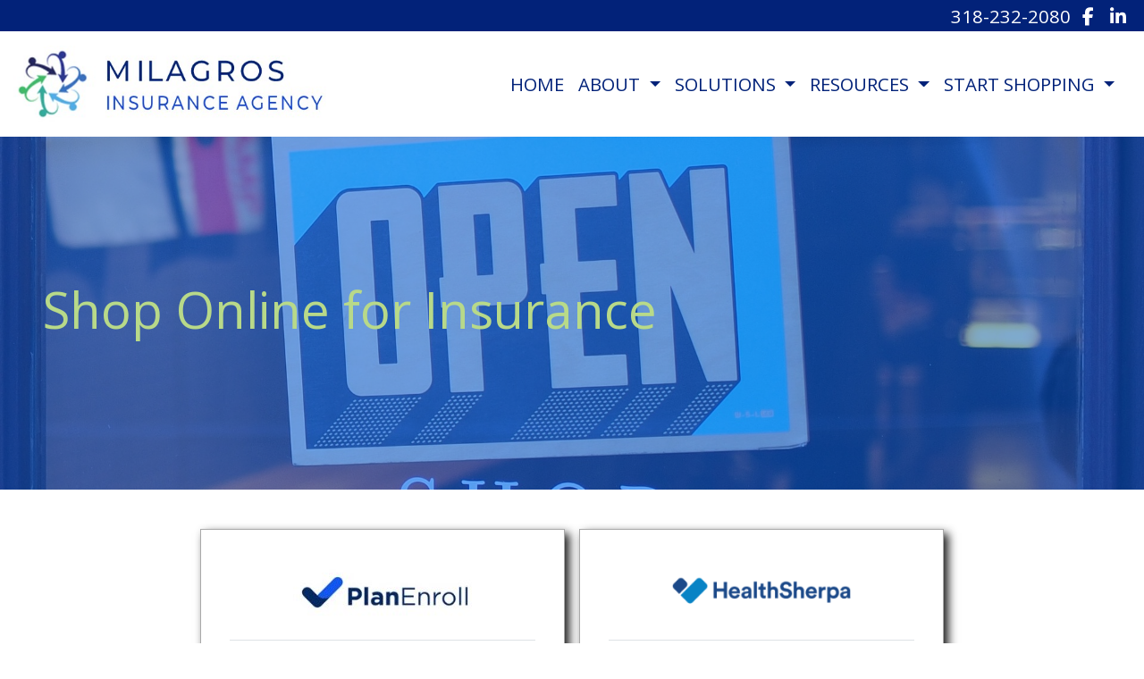

--- FILE ---
content_type: text/html; charset=utf-8
request_url: https://insuredbymia.com/shop-online
body_size: 6520
content:
<!DOCTYPE html>
<!-- Bootstrap v4 Layout -->
<html lang="en" class="h-100" ontouchmove>
<head>
    <meta charset="utf-8" />
    <meta name="viewport" content="width=device-width, initial-scale=1, shrink-to-fit=no">

    <title>Shop Online</title>

    
    <link rel="canonical" href="https://insuredbymia.com/shop-online/" />

    
    <!-- Begin Meta Data -->
        <meta name="description" content="Milagros Insurance Agency is an independent insurance agency specializing in Medicare, Health, &amp; Life Insurance Solutions. We work with the major insurance companies so we can offer our clients appropriate coverage for them. Our clients are located all across Louisana, Texas, and a few other states, giving us a great feel for the insurance landscape. We design plans with a focus on low costs, and proper benefit structure, which we combine with personalized insurance advice aimed at helping our clients make better-informed decisions." />
        <meta name="author" content="Milagros Insurance Agency | Adrienne Chitman | Medicare, Health, Life" />
        <meta name="keywords" content="Milagros Insurance Agency, Adrienne Chitman, Medicare, Health, Life, Insurance Help" />
    <!-- End Meta Data -->


        <!-- Begin favicons -->
        <link rel="apple-touch-icon" sizes="180x180" href="/Favicons/apple-touch-icon.png?id=24307" />
        <link rel="icon" type="image/png" sizes="16x16" href="/Favicons/favicon-16x16.png?id=24307" />
        <link rel="icon" type="image/png" sizes="32x32" href="/Favicons/favicon-32x32.png?id=24307" />
    <!-- End favicons -->


    


    



    <link href="/lib/bootstrap/css/bootstrap.min.css?v=-IZRbz1B6ee9mUx_ejmonK-ulIP5A5bLDd6v6NHqXnI" rel="stylesheet" />
    <link href="/lib/font-awesome/css/all.css?v=sRwBQky6bJuILLcffouVmPxrvQNRn1P3F-cLU_Z69yM" rel="stylesheet" />
    <link href="/lib/font-awesome/css/v4-shims.css?v=_H6kGNAz3TZX2i7HRMDOZlusXyQRY1zyLqUtlGJYDUM" rel="stylesheet" />
    <link href="/lib/animate.css/animate.min.css?v=X7rrn44l1-AUO65h1LGALBbOc5C5bOstSYsNlv9MhT8" rel="stylesheet" />
    <link href="/Styles/broker.css?v=fev5sZYt2i2P4t0zsELioYx8_cHBIvBYh0ZWCf1Qipk" rel="stylesheet" />

    <link href="/lib/slick-carousel/slick.min.css?v=UK1EiopXIL-KVhfbFa8xrmAWPeBjMVdvYMYkTAEv_HI" rel="stylesheet" />
<link href="/lib/slick-carousel/slick-theme.min.css?v=4hqlsNP9KM6-2eA8VUT0kk4RsMRTeS7QGHIM-MZ5sLY" rel="stylesheet" />
<link href="/lib/aos/aos.css?v=GqiEX9BuR1rv5zPU5Vs2qS_NSHl1BJyBcjQYJ6ycwD4" rel="stylesheet" />

<link href="/Styles/sliders.min.css?v=_DosJmveoYZMbaX5g5FH2Ld0xz6K209T8lCD8y8yVWQ" rel="stylesheet" />
<link href="/Styles/slidecard.min.css?v=VVUsWtml-pw8Vg5kxoERrQmm2Zs423czgKxgSmBIy3o" rel="stylesheet" />

<link href="/Styles/widget.agents.min.css?v=ZSCuH5vhcRNT4YnK__t3SyGrFfDIREFI3dM8Uw9x6pk" rel="stylesheet" />
<link href="/Styles/widget.animatedcard.min.css?v=OrXqMUlaG48gP-mw95gN-qWrlyfjw5ttcgJ1fqHUvN4" rel="stylesheet" />
<link href="/Styles/widget.banner.min.css?v=3Spj_jokHdrMsrD5Hc0--4VyZmPAWwaWeg5m9XiY2zE" rel="stylesheet" />
<link href="/Styles/widget.blog.min.css?v=qWNHT42DS1OwNsBDPbOZEFjaf9UTOb73v7U4Rezzxi0" rel="stylesheet" />
<link href="/Styles/widget.breadcrumb.min.css?v=yVsKb5gQl28_xvAGz8IyKjjQOwI7ra8irbOUSmGCd4Y" rel="stylesheet" />
<link href="/Styles/widget.carousel.min.css?v=NlxTAmkPzmifKihgJDs6948OTFB1NBlKtynMsdsa0LI" rel="stylesheet" />
<link href="/Styles/widget.chat.min.css?v=JI-kgnhGagUXChAfCqODbWGZo_7jdZg1TYIsjxwel48" rel="stylesheet" />
<link href="/Styles/widget.flipcard.min.css?v=BTRh7bpA1gH2RWKuEnPiGYf4dKD0w6ZOuM1UB7VzarI" rel="stylesheet" />
<link href="/Styles/widget.heroimage.min.css?v=VQJMsebcy5WFo9ho6ERbThLsMFdgbzRA7OfAkmYndjo" rel="stylesheet" />
<link href="/Styles/widget.parallax.min.css?v=l4tWxsXn03u5qjEadmcL9AW7c_zu6fLHtPMmJOJR0tA" rel="stylesheet" />
<link href="/Styles/widget.reviews.min.css?v=8-f1o8k5NsWuOztmPrvm5PVFt72dVq9VPyg0oJSVpH0" rel="stylesheet" />
<link href="/Styles/widget.services.min.css?v=VmXyr2WoVcSNX0W2D-3k5ryhwbFn40CTXLyp_orL65E" rel="stylesheet" />
<link href="/Styles/widget.testimonials.min.css?v=DKftFaevG0mCGehQv_N1k_pYRu35n88ElzdYSDJO-0M" rel="stylesheet" />
<link href="/Styles/widget.utilities.min.css?v=2DJ0r9W9uv5chSSRHNIvwvgiQBayuubnRVogOVdjnng" rel="stylesheet" />
    <link href="/Styles/layout.splash.css?v=A4VpsrL-dvcXdbs6VtoCX6_rLb-Y_Kj4MLVElHjvrr4" rel="stylesheet" />

<link href="/Styles/offcanvas.css?v=awCjfQ-Bu5_9xrtfjpnQzC0aQIaPJWgkwcEBWOLZ5YY" rel="stylesheet" />

    
    
<!-- Theme: Spacelab -->
<!--  -->
<link href="/Styles/Themes/spacelab.css?v=DYwdtvncNzW_Wl5ci_jrViZfxLE5lccggug_TXi0dlg" rel="stylesheet" />
    
<link href="/Styles/MenuTheme/gold.css?v=20190815061413" rel="stylesheet" />

    





    

    <script type="text/javascript">
        var appInsights=window.appInsights||function(config){
            function i(config){t[config]=function(){var i=arguments;t.queue.push(function(){t[config].apply(t,i)})}}var t={config:config},u=document,e=window,o="script",s="AuthenticatedUserContext",h="start",c="stop",l="Track",a=l+"Event",v=l+"Page",y=u.createElement(o),r,f;y.src=config.url||"https://az416426.vo.msecnd.net/scripts/a/ai.0.js";u.getElementsByTagName(o)[0].parentNode.appendChild(y);try{t.cookie=u.cookie}catch(p){}for(t.queue=[],t.version="1.0",r=["Event","Exception","Metric","PageView","Trace","Dependency"];r.length;)i("track"+r.pop());return i("set"+s),i("clear"+s),i(h+a),i(c+a),i(h+v),i(c+v),i("flush"),config.disableExceptionTracking||(r="onerror",i("_"+r),f=e[r],e[r]=function(config,i,u,e,o){var s=f&&f(config,i,u,e,o);return s!==!0&&t["_"+r](config,i,u,e,o),s}),t
        }({
            instrumentationKey: '4799d59c-d530-413c-b64d-7f758c4993a8'
        });

        window.appInsights=appInsights;
        appInsights.trackPageView();
        
    </script>

</head>
<body class="d-flex flex-column" style="min-height: 100%;">
    


    



<!-- Logo Left Page Layout -->
<div class="d-md-none fixed-top">
    
    <nav class="navbar navbar-expand-xl navbar-offcanvas">
        <button class="navbar-toggler p-0" type="button" data-toggle="offcanvas">
            <span class="sr-only">Toggle Navigation</span>
            <span class="navbar-toggler-icon">
                <i class="fas fa-fw fa-bars mt-1"></i>
            </span>
        </button>

        <div class="navbar-collapse offcanvas-collapse" id="navbarsExampleDefault">
            <ul class="navbar-nav mr-auto">
                        <li class="nav-item">
                            

<a class="nav-link" href="/home" target="_self"
      >
    HOME
</a>

                        </li>
                        <li class="nav-item dropdown">
                            <a class="nav-link dropdown-toggle"
                               id="navbar-dropdown-43813"
                               href="#"
                               role="button"
                               data-toggle="dropdown"
                               aria-haspopup="true"
                               aria-expanded="false">
                                ABOUT
                            </a>
                            <div class="dropdown-menu dropdown-menu-right" aria-labelledby="navbar-dropdown-43813">
                                    

<a class="dropdown-item"
   href="/about"
   target="_self"
   title="">
    About Us
</a>
                                    

<a class="dropdown-item"
   href="/carriers"
   target="_self"
   title="">
    Carriers We Represent
</a>
                            </div>
                        </li>
                        <li class="nav-item dropdown">
                            <a class="nav-link dropdown-toggle"
                               id="navbar-dropdown-43817"
                               href="#"
                               role="button"
                               data-toggle="dropdown"
                               aria-haspopup="true"
                               aria-expanded="false">
                                SOLUTIONS
                            </a>
                            <div class="dropdown-menu dropdown-menu-right" aria-labelledby="navbar-dropdown-43817">
                                    

<a class="dropdown-item"
   href="/medicare"
   target="_self"
   title="">
    Medicare Planning
</a>
                                    

<a class="dropdown-item"
   href="/life-insurance"
   target="_self"
   title="">
    Life Insurance
</a>
                                    

<a class="dropdown-item"
   href="/individual-health"
   target="_self"
   title="">
    Individual Health Insurance
</a>
                                    

<a class="dropdown-item"
   href="/employee-benefits"
   target="_self"
   title="">
    Employee Benefits
</a>
                                    

<a class="dropdown-item"
   href="/social-security"
   target="_self"
   title="">
    Social Security Planning
</a>
                            </div>
                        </li>
                        <li class="nav-item dropdown">
                            <a class="nav-link dropdown-toggle"
                               id="navbar-dropdown-43825"
                               href="#"
                               role="button"
                               data-toggle="dropdown"
                               aria-haspopup="true"
                               aria-expanded="false">
                                RESOURCES
                            </a>
                            <div class="dropdown-menu dropdown-menu-right" aria-labelledby="navbar-dropdown-43825">
                                    

<a class="dropdown-item"
   href="/rx-drug-lookup"
   target="_self"
   title="">
    Rx Drug Lookup Form
</a>
                                    

<a class="dropdown-item"
   href="/medicare-videos"
   target="_self"
   title="">
    Educational Medicare Videos
</a>
                                    

<a class="dropdown-item"
   href="/medicare-faq"
   target="_self"
   title="">
    Medicare FAQs
</a>
                                    

<a class="dropdown-item"
   href="/medicare-gov-links"
   target="_self"
   title="">
    Medicare.gov Resource Links
</a>
                            </div>
                        </li>
                        <li class="nav-item dropdown">
                            <a class="nav-link dropdown-toggle"
                               id="navbar-dropdown-43822"
                               href="#"
                               role="button"
                               data-toggle="dropdown"
                               aria-haspopup="true"
                               aria-expanded="false">
                                START SHOPPING
                            </a>
                            <div class="dropdown-menu dropdown-menu-right" aria-labelledby="navbar-dropdown-43822">
                                    

<a class="dropdown-item"
   href="/request-a-quote"
   target="_self"
   title="">
    Request a Consultation or Quote
</a>
                                    

<a class="dropdown-item"
   href="/shop-online"
   target="_self"
   title="">
    Shop Online for Insurance
</a>
                            </div>
                        </li>
            </ul>
        </div>
    </nav>

</div>
<header id="header-container">
    <div class="container-fluid">
        <div id="top-header-row" class="row align-items-center">
            <div id="header-content-left" class="col-md">
                
<article class="page-content" data-id="378951" data-panel-code="HeaderContentLeft">
    <div class="row" style="background-color: #022279; height: 35px;"></div>
</article>
            </div>
            <div id="header-content-right" class="col-md">
                
<article class="page-content" data-id="378952" data-panel-code="HeaderContentRight">
    <div class="row" style="background-color: #022279; height: 35px;">
<div class="col text-right">
<ul class="list-inline">
<li class="list-inline-item align-middle"><a href="tel:+1-318-232-2080"><span style="color: #ffffff;">318-232-2080</span></a></li>
<li class="list-inline-item align-middle"><a style="color: #ffffff;" title="Facebook" href="https://www.facebook.com/profile.php?id=61550704052805" target="_blank" rel="noopener noreferrer"><em class="fa fa-facebook">&nbsp;</em></a></li>
<li class="list-inline-item align-middle"><a style="color: #ffffff;" title="Linkedin" href="https://www.linkedin.com/company/98606388" target="_blank" rel="noopener noreferrer"><em class="fa fa-linkedin">&nbsp;</em></a></li>
</ul>
</div>
</div>
</article>
            </div>
        </div>

        <div id="logo-navigation-row" class="row align-items-center">
            <div id="logo-content" class="col-md-auto text-center">
                
<article class="page-content" data-id="378953" data-panel-code="LogoContent">
    <a href="../../../../../home" title="Milagros Insurance Agency"><img class="py-3" src="../../../../../Media/Images/ChitmanLogo.jpg" alt="ChitmanLogo.jpg" data-id="24308" width="350" height="86" caption="false" /></a>
</article>
            </div>
            <div id="navigation-content" class="col p-0">
                <div id="header-navigation" class="main-navigation">
                    <div class="d-flex justify-content-between">
                        <div id="navigation__contentLeft" class="align-self-center flex-shrink-1 ml-2">
                            
<article class="page-content" data-id="378954" data-panel-code="NavigationLeft">
    
</article>
                        </div>
                        <div class="flex-grow-1 d-none d-sm-block">
                            
    <nav class="navbar navbar-expand-md py-0">
        <button class="navbar-toggler my-2"
                type="button"
                data-target="#broker-navigation"
                data-toggle="collapse"
                aria-controls="broker-navigation"
                aria-expanded="false"
                aria-label="Toggle Navigation">
            <span class="navbar-toggler-icon"><i class="fas fa-fw fa-bars mt-1"></i></span>
        </button>

        <div id="broker-navigation" class="collapse navbar-collapse">
                <ul class="navbar-nav ml-auto">
                            <li class="nav-item">
                                

<a class="nav-link" href="/home" target="_self"
      >
    HOME
</a>

                            </li>
                            <li class="nav-item dropdown">
                                <a class="nav-link dropdown-toggle" href="#"
                                   id="navbar-dropdown-43813"
                                   role="button"
                                   data-toggle="dropdown"
                                   aria-haspopup="true"
                                   aria-expanded="false">
                                    ABOUT
                                </a>
                                <div class="dropdown-menu dropdown-menu-right" aria-labelledby="navbar-dropdown-43813">
                                        

<a class="dropdown-item"
   href="/about"
   target="_self"
   title="">
    About Us
</a>
                                        

<a class="dropdown-item"
   href="/carriers"
   target="_self"
   title="">
    Carriers We Represent
</a>
                                </div>
                            </li>
                            <li class="nav-item dropdown">
                                <a class="nav-link dropdown-toggle" href="#"
                                   id="navbar-dropdown-43817"
                                   role="button"
                                   data-toggle="dropdown"
                                   aria-haspopup="true"
                                   aria-expanded="false">
                                    SOLUTIONS
                                </a>
                                <div class="dropdown-menu dropdown-menu-right" aria-labelledby="navbar-dropdown-43817">
                                        

<a class="dropdown-item"
   href="/medicare"
   target="_self"
   title="">
    Medicare Planning
</a>
                                        

<a class="dropdown-item"
   href="/life-insurance"
   target="_self"
   title="">
    Life Insurance
</a>
                                        

<a class="dropdown-item"
   href="/individual-health"
   target="_self"
   title="">
    Individual Health Insurance
</a>
                                        

<a class="dropdown-item"
   href="/employee-benefits"
   target="_self"
   title="">
    Employee Benefits
</a>
                                        

<a class="dropdown-item"
   href="/social-security"
   target="_self"
   title="">
    Social Security Planning
</a>
                                </div>
                            </li>
                            <li class="nav-item dropdown">
                                <a class="nav-link dropdown-toggle" href="#"
                                   id="navbar-dropdown-43825"
                                   role="button"
                                   data-toggle="dropdown"
                                   aria-haspopup="true"
                                   aria-expanded="false">
                                    RESOURCES
                                </a>
                                <div class="dropdown-menu dropdown-menu-right" aria-labelledby="navbar-dropdown-43825">
                                        

<a class="dropdown-item"
   href="/rx-drug-lookup"
   target="_self"
   title="">
    Rx Drug Lookup Form
</a>
                                        

<a class="dropdown-item"
   href="/medicare-videos"
   target="_self"
   title="">
    Educational Medicare Videos
</a>
                                        

<a class="dropdown-item"
   href="/medicare-faq"
   target="_self"
   title="">
    Medicare FAQs
</a>
                                        

<a class="dropdown-item"
   href="/medicare-gov-links"
   target="_self"
   title="">
    Medicare.gov Resource Links
</a>
                                </div>
                            </li>
                            <li class="nav-item dropdown">
                                <a class="nav-link dropdown-toggle" href="#"
                                   id="navbar-dropdown-43822"
                                   role="button"
                                   data-toggle="dropdown"
                                   aria-haspopup="true"
                                   aria-expanded="false">
                                    START SHOPPING
                                </a>
                                <div class="dropdown-menu dropdown-menu-right" aria-labelledby="navbar-dropdown-43822">
                                        

<a class="dropdown-item"
   href="/request-a-quote"
   target="_self"
   title="">
    Request a Consultation or Quote
</a>
                                        

<a class="dropdown-item"
   href="/shop-online"
   target="_self"
   title="">
    Shop Online for Insurance
</a>
                                </div>
                            </li>
                </ul>
        </div>
    </nav>

                        </div>
                        <div id="navigation__contentRight" class="align-self-center flex-shrink-1 mr-2">
                            
<article class="page-content" data-id="378955" data-panel-code="NavigationRight">
    
</article>
                        </div>
                    </div>
                </div>
            </div>
        </div>
    </div>
</header>

<main id="body-container" class="flex-shrink-0">
    <div class="container-fluid">
        <div class="row">
            <div class="col">
                
<article class="page-content" data-id="378824" data-panel-code="BodyContent1">
    <div class="hero-image overlay overlay-blue overlay-50" style="color: #b9da89; background-image: url('../../../Media/Images/shop-2607121_1920.jpg');">
<div class="hero-image-content animate__animated animate__fadeInRight">
<h2 class="display-4">Shop Online for Insurance</h2>
<div></div>
</div>
</div>
</article>
            </div>
        </div>


        <div class="row">
            <div class="col">
                
<article class="page-content" data-id="378841" data-panel-code="BodyContent2">
    <div id="animated-card-group-76eb303d-9eae-4cce-9eb5-db107de9455f" class="animated-card-group-widget" style="color: #000000; background-color: #ffffff;">
<div class="section-title text-center">
<h3 class="animated-card-group-widget-title"></h3>
</div>
<div class="row justify-content-center py-3">
<div class="col-sm-12 col-md-4 p-2 text-center">
<div class="card-box animateCard-Pulse">
<div class="mb-1 border-bottom">
<p><img style="display: block; margin-left: auto; margin-right: auto;" src="../../../../../Media/Images/planenroll.jpg" /></p>
</div>
<h5 style="text-align: center;">Medicare</h5>
<p><a class="btn btn-primary btn-block" role="button" href="https://www.planenroll.com/?purl=GFoaC9Fn" target="_blank" rel="noopener noreferrer">Get a Quote</a></p>
</div>
</div>
<div class="col-sm-12 col-md-4 p-2 text-center">
<div class="card-box animateCard-Pulse">
<div class="mb-1 border-bottom">
<p><img style="display: block; margin-left: auto; margin-right: auto;" src="../../../../../Media/Images/healthsherpa.png" /></p>
</div>
<h5 style="text-align: center;">Individual Health Insurance</h5>
<p><a class="btn btn-primary btn-block" role="button" href="https://www.healthsherpa.com/?_agent_id=adriennechitman" target="_blank" rel="noopener noreferrer">Get a Quote</a></p>
</div>
</div>
</div>
</div>
</article>
            </div>
        </div>

        <div class="row">
            <div class="col">
                
<article class="page-content" data-id="378958" data-panel-code="BodyFooterContent">
    <div class="row py-2; hero-image overlay overlay-black overlay-50" style="color: #ffffff; background-image: url('../../../../../Media/Images/Contact-593327_1920.jpg');">
<div class="col-md-12">
<h3 style="text-align: center;"><strong>Milagros Insurance Agency</strong></h3>
<p style="text-align: center;"><em class="fa fa-phone">&nbsp;</em>318-232-2080</p>
<p style="text-align: center;"><em class="fa fa-phone">&nbsp;</em>Toll Free: 1 (833) 275-3463</p>
<p style="text-align: center;"><em class="fa fa-envelope">&nbsp;</em> <span style="color: #ffffff;"><a href="/cdn-cgi/l/email-protection#49282d3b202c27272c0920273a3c3b2c2d2b30242028672a2624" style="color: #ffffff;"><span class="__cf_email__" data-cfemail="59383d2b303c37373c1930372a2c2b3c3d3b20343038773a3634">[email&#160;protected]</span></a></span></p>
</div>
</div>
</article>
            </div>
        </div>
    </div>
</main>

<footer id="footer-container" class="footer mt-auto py-3">
    <div class="container-fluid">
        <div class="row justify-content-center">
            <div class="col text-center">
                
<article class="page-content" data-id="378959" data-panel-code="FooterContent">
    <div class="row p-4">
<div class="col">
<p style="text-align: center;"><a href="../../../../../request-a-quote" class="btn btn-lg btn-primary"> Request a No-Cost Consultation </a></p>
<p style="text-align: center;"><span style="color: #022279; font-size: 13pt;"><strong>All Rights Reserved - Milagros Insurance Agency </strong></span></p>
<p><span style="color: #022279; font-size: 12pt;">We do not offer every plan available in your area. Currently, we represent 7 organizations which offer 19,371 products in your area. Please contact Medicare.gov, 1-800-MEDICARE, or your local State Health Insurance Program to get information on all of your options. This is a proprietary website and is not associated, endorsed or authorized by the Social Security Administration, the Department of Health and Human Services or the Center for Medicare and Medicaid Services. This site contains decision-support content and information about Medicare, services related to Medicare and services for people with Medicare. If you would like to find more information about the Medicare program please visit the Official U.S. Government Site for People with Medicare located at http://www.medicare.gov.</span></p>
</div>
</div>
</article>
            </div>
        </div>
        <div class="row justify-content-center">
            <div class="col text-center">
                
<article class="page-content" data-id="378960" data-panel-code="PostFooterContent">
    
</article>
            </div>
        </div>
    </div>
</footer>






    <script data-cfasync="false" src="/cdn-cgi/scripts/5c5dd728/cloudflare-static/email-decode.min.js"></script><script src="/lib/jquery/jquery.min.js?v=_JqT3SQfawRcv_BIHPThkBvs0OEvtFFmqPF_lYI_Cxo"></script>
    <script src="/lib/bootstrap/js/bootstrap.bundle.min.js?v=GRJrh0oydT1CwS36bBeJK_2TggpaUQC6GzTaTQdZm0k"></script>
    <script src="/Scripts/ces.ajax-form.js?v=d3K4D7JDxxcEpuKShznWfeZVPTdDvaNvTQ--exLmtyE"></script>
    <script src="/Scripts/broker.js?v=JHlf-Dyh9hvb8r7rDvBikskOekcIwe_ewka5_6oSr6Y"></script>

    


    <script>
        $(function () {
            'use strict'

            $('[data-toggle="offcanvas"]').on('click', function () {
                $('.offcanvas-collapse').toggleClass('open');
            });
        });
    </script>


    <script src="/Scripts/widget.blog.js?v=r-_ia_szO6SHYhkTAJOlKetLllrquLam9SMDHkqA0Go"></script>
<script src="/Scripts/widget.chatbot.js?v=hpMwuX4wuDbYHjH-p3EikYP_mhLOsJPd9MevSzk7z44"></script>
<script src="/Scripts/widget.reviews.js?v=i6UzBU0FtsUspYgNWLaPO8MIRXMxZGKbelH9LVP5iGI"></script>
<script src="/Scripts/widget.testimonials.js?v=t84WhOPFgbR3cnx5d7-ktI5bG843PF-bC_ZwlsOzRh4"></script>
<script src="/Scripts/widget.typewriter.js?v=BQxU3Gc2NjZy2DeuuvkLiMva0jVZjhVE98FXRx1t0LA"></script>
<script src="/Scripts/widget.utilities.js?v=hPdD75WwejLlRLQ13LJ3a7DzpgMB_JDD2ZznihKeGx8"></script>
<script src="/lib/slick-carousel/slick.min.js?v=DHF4zGyjT7GOMPBwpeehwoey18z8uiz98G4PRu2lV0A"></script>
<script src="/lib/aos/aos.js?v=pQBbLkFHcP1cy0C8IhoSdxlm0CtcH5yJ2ki9jjgR03c"></script>

    <script>
        (function () {
            $('img').addClass('img-fluid');

            AOS.init();
        })();
    </script>

    <!-- Environment: AzureProduction -->
<script defer src="https://static.cloudflareinsights.com/beacon.min.js/vcd15cbe7772f49c399c6a5babf22c1241717689176015" integrity="sha512-ZpsOmlRQV6y907TI0dKBHq9Md29nnaEIPlkf84rnaERnq6zvWvPUqr2ft8M1aS28oN72PdrCzSjY4U6VaAw1EQ==" data-cf-beacon='{"version":"2024.11.0","token":"96ef30a8edae4ae7b01136569dc721d6","r":1,"server_timing":{"name":{"cfCacheStatus":true,"cfEdge":true,"cfExtPri":true,"cfL4":true,"cfOrigin":true,"cfSpeedBrain":true},"location_startswith":null}}' crossorigin="anonymous"></script>
</body>
</html>

--- FILE ---
content_type: text/css
request_url: https://insuredbymia.com/Styles/broker.css?v=fev5sZYt2i2P4t0zsELioYx8_cHBIvBYh0ZWCf1Qipk
body_size: 499
content:
﻿#header-navigation nav.navbar {
    border-radius: 0;
    margin-bottom: 0;
}

.page-header-wrapper {
    border-bottom: 1px solid #CCC;
}

#authenticated-navbar ~ #header-container,
#authenticated-navbar ~ #header-navigation {
    top: 34px;
}

.page-name {
    display: block;
    font-size: 24px;
    font-weight: bold;
    margin: 15px 0;
}

.page-region {
    padding: 15px 0;
}

.page-separator {
    border-bottom: 1px solid #CCC;
    padding-bottom: 15px;
}

.admin-page-content {
    padding-top: 25px;
}


#notification-container {
    position: sticky;
    z-index: 1100;
    top: 0;
}

#notification-wrapper {
    position: absolute;
    top: 0;
    right: 0;
    margin: 5px;
    width: 100% !important;
}

#notification-container > #notification-wrapper > .alert {
    margin-right: 1rem;
    width: 30% !important;
}

#brokerForm__Form .hp-callout,
#directoryListing_ContactMeForm .hp-callout {
    display: none;
}

#authenticated-navbar ~ #broker-sidebar {
    top: 34px;
    height: calc(100vh - 34px);
}

#broker-sidebar {
    border-width: 0;
}

@media (min-width: 992px) {
    #broker-sidebar {
        display: flex;
        flex-direction: column;
        height: 100vh;
        align-items: flex-start;
        padding: .5rem 1rem;
        width: 17rem;
    }

        #broker-sidebar .navbar-collapse .navbar-nav {
            flex-direction: column;
            text-align: center;
        }

    #broker-main {
        margin-left: 17rem;
    }
}

.shadow-0 {
    box-shadow: none !important;
}

.shadow-1 {
    box-shadow: 0 0px 2px 0 rgba(0, 0, 0, 0.3), 0 1px 1px 0 rgba(0, 0, 0, 0.25) !important;
}

.shadow-2 {
    box-shadow: 0 0px 3px 0 rgba(0, 0, 0, 0.3), 0 2px 2px 0 rgba(0, 0, 0, 0.25) !important;
}

.shadow-3 {
    box-shadow: 0 2px 6px -1px rgba(0, 0, 0, 0.3), 0 6px 18px -1px rgba(0, 0, 0, 0.25) !important;
}

.shadow-4 {
    box-shadow: 0 2px 15px -3px rgba(0, 0, 0, 0.3), 0 10px 20px -2px rgba(0, 0, 0, 0.25) !important;
}

.shadow-5 {
    box-shadow: 0 2px 25px -5px rgba(0, 0, 0, 0.3), 0 25px 21px -5px rgba(0, 0, 0, 0.25) !important;
}

.text-shadow {
    text-shadow: 2px 2px 2px rgba(0, 0, 0, 0.5);
}

/* Broker Form Styles */
.broker-form .card {
    border-color: var(--broker-form-border-color);
    border-width: var(--broker-form-border-width);
}

.broker-form .card-header {
    background-color: var(--broker-form-header-background-color);
    border-bottom-color: var(--broker-form-border-color);
    border-bottom-width: var(--broker-form-border-width);
    color: var(--broker-form-header-text-color);
}

.broker-form .card-body {
    background-color: var(--broker-form-background-color);
    color: var(--broker-form-text-color);
}

/* Broker Directory Styles */
.directory-hero {
    background-color: rgb(33, 37, 41);
    color: rgb(222, 226, 230);
    margin-bottom: 3rem;
    padding: 3rem 0;
}

.directory-widget {
    padding: 1.5rem;
    border: 1px solid rgba(0,0,0,.125);
    border-radius: .25rem;
    margin-bottom: 3rem;
    box-shadow: 0 2px 6px -1px rgba(0, 0, 0, 0.3), 0 6px 18px -1px rgba(0, 0, 0, 0.25) !important;
}

.directory-footer {
    background-color: rgb(33, 37, 41);
    color: rgb(222, 226, 230);
    padding: 3rem 0;
}


--- FILE ---
content_type: text/css
request_url: https://insuredbymia.com/Styles/widget.utilities.min.css?v=2DJ0r9W9uv5chSSRHNIvwvgiQBayuubnRVogOVdjnng
body_size: 1347
content:
:root{--overlay-width:50%}.bg-img-cover{background-position:center;background-repeat:no-repeat;background-size:cover}.overlay-wrapper{display:flex;position:absolute;top:0;right:0;bottom:0;left:0;justify-content:center}.overlay-cover::before{background-color:rgba(var(--overlay-background-color-rgb)/var(--overlay-opacity));content:'';display:block;position:absolute;top:0;right:0;bottom:0;left:0;z-index:10;pointer-events:none}.overlay{background-color:rgba(0,0,0,var(--overlay-opacity));max-width:var(--overlay-width);padding:3rem 1.5rem;position:absolute;z-index:20}@media(max-width:768px){.overlay{max-width:100%}}.overlay-0{--overlay-opacity:0}.overlay-10{--overlay-opacity:.1}.overlay-20{--overlay-opacity:.2}.overlay-30{--overlay-opacity:.3}.overlay-40{--overlay-opacity:.4}.overlay-50{--overlay-opacity:.5}.overlay-60{--overlay-opacity:.6}.overlay-70{--overlay-opacity:.7}.overlay-80{--overlay-opacity:.8}.overlay-90{--overlay-opacity:.9}.overlay-100{--overlay-opacity:1}.overlay-black{--overlay-background-color:#000;--overlay-background-color-rgb:0 0 0;background-color:rgba(var(--overlay-background-color-rgb)/var(--overlay-opacity))}.overlay-blue{--overlay-background-color:#0061f2;--overlay-background-color-rgb:0 97 242;background-color:rgba(var(--overlay-background-color-rgb)/var(--overlay-opacity))}.overlay-cyan{--overlay-background-color:#00cfd5;--overlay-background-color-rgb:0 207 213;background-color:rgba(var(--overlay-background-color-rgb)/var(--overlay-opacity))}.overlay-green{--overlay-background-color:#00ac69;--overlay-background-color-rgb:0 67 41;background-color:rgba(var(--overlay-background-color-rgb)/var(--overlay-opacity))}.overlay-indigo{--overlay-background-color:#5800e8;--overlay-background-color-rgb:88 0 232;background-color:rgba(var(--overlay-background-color-rgb)/var(--overlay-opacity))}.overlay-none{--overlay-background-color:transparent;--overlay-background-color-rgb:0 0 0;background-color:rgba(var(--overlay-background-color-rgb)/0)}.overlay-orange{--overlay-background-color:#f76400;--overlay-background-color-rgb:247 100 0;background-color:rgba(var(--overlay-background-color-rgb)/var(--overlay-opacity))}.overlay-pink{--overlay-background-color:#e30059;--overlay-background-color-rgb:227 0 89;background-color:rgba(var(--overlay-background-color-rgb)/var(--overlay-opacity))}.overlay-purple{--overlay-background-color:#6900c7;--overlay-background-color-rgb:105 0 199;background-color:rgba(var(--overlay-background-color-rgb)/var(--overlay-opacity))}.overlay-red{--overlay-background-color:#e81500;--overlay-background-color-rgb:232 21 0;background-color:rgba(var(--overlay-background-color-rgb)/var(--overlay-opacity))}.overlay-teal{--overlay-background-color:#00ba94;--overlay-background-color-rgb:0 186 148;background-color:rgba(var(--overlay-background-color-rgb)/var(--overlay-opacity))}.overlay-white{--overlay-background-color:#fff;--overlay-background-color-rgb:255 255 255;background-color:rgba(var(--overlay-background-color-rgb)/var(--overlay-opacity))}.overlay-yellow{--overlay-background-color:#f4a100;--overlay-background-color-rgb:244 161 0;background-color:rgba(var(--overlay-background-color-rgb)/var(--overlay-opacity))}.overlay-wrapper .overlay.overlay-top-left{top:0;left:0}.overlay-wrapper .overlay.overlay-top-center{top:0;left:50%;transform:translateX(-50%)}.overlay-wrapper .overlay.overlay-top-right{top:0;right:0}.overlay-wrapper .overlay.overlay-middle-left{top:50%;left:0;transform:translateY(-50%)}.overlay-wrapper .overlay.overlay-middle-center{top:50%;left:50%;transform:translate(-50%,-50%)}.overlay-wrapper .overlay.overlay-middle-right{top:50%;right:0;transform:translateY(-50%)}.overlay-wrapper .overlay.overlay-bottom-left{bottom:0;left:0}.overlay-wrapper .overlay.overlay-bottom-center{bottom:0;left:50%;transform:translateX(-50%)}.overlay-wrapper .overlay.overlay-bottom-right{bottom:0;right:0}.border-rounded-0{border-radius:0 !important}.border-rounded-1{border-radius:.25rem !important}.border-rounded-2{border-radius:.375rem !important}.border-rounded-3{border-radius:.5rem !important}.border-rounded-4{border-radius:1rem !important}.border-rounded-5{border-radius:2rem !important}output{position:absolute;background-image:linear-gradient(#444,#999);width:40px;height:30px;text-align:center;color:#fff;border-radius:10px;display:inline-block;font:bold 15px/30px Georgia;bottom:175%;left:0}output:after{content:"";position:absolute;width:0;height:0;border-top:10px solid #999;border-left:5px solid transparent;border-right:5px solid transparent;top:100%;left:50%;margin-left:-5px;margin-top:-1px}.widget-delete-button{cursor:pointer}:root{--placeholder-bg:#e9ecef;--placeholder-bg-dark:#d6d8db;--placeholder-foreground:linear-gradient(90deg,rgba(255,255,255,0) 0%,rgba(255,255,255,.6) 50%,rgba(255,255,255,0) 100%);--placeholder-radius:6px;--placeholder-animation-duration:1.6s;--placeholder-wave-accent:rgba(255,255,255,.35);--placeholder-glow-accent:rgba(255,255,255,.18)}.placeholder{display:inline-block;background:var(--placeholder-bg);border-radius:var(--placeholder-radius);color:transparent;pointer-events:none;user-select:none;vertical-align:middle;position:relative;overflow:hidden}.placeholder.w-100{width:100%}.placeholder.w-75{width:75%}.placeholder.w-50{width:50%}.placeholder.w-25{width:25%}.placeholder.h-1{height:.75rem}.placeholder.h-2{height:1rem}.placeholder.h-3{height:1.25rem}.placeholder.h-4{height:1.5rem}.placeholder.h-8{height:3rem}.placeholder.rounded{border-radius:12px}.placeholder.pill{border-radius:9999px;height:1.5rem;display:inline-block;padding:0 .75rem}.placeholder-circle{width:48px;height:48px;border-radius:50%;display:inline-block}.placeholder-lines{display:block;width:100%}.placeholder-lines>.placeholder{display:block;margin-bottom:.5rem}.placeholder-lines>.placeholder:last-child{margin-bottom:0}@keyframes placeholder-wave{0%{transform:translateX(-100%)}100%{transform:translateX(100%)}}@keyframes placeholder-glow{0%{opacity:1;transform:scale(1)}50%{opacity:.6;transform:scale(1.02)}100%{opacity:1;transform:scale(1)}}.placeholder-wave::after{content:"";position:absolute;inset:0;background:linear-gradient(90deg,rgba(255,255,255,0) 0%,var(--placeholder-wave-accent) 40%,var(--placeholder-wave-accent) 60%,rgba(255,255,255,0) 100%);transform:translateX(-100%);will-change:transform;animation:placeholder-wave var(--placeholder-animation-duration) linear infinite}.placeholder-glow{animation:placeholder-glow var(--placeholder-animation-duration) ease-in-out infinite}.placeholder-glow::after{content:"";position:absolute;inset:0;background:linear-gradient(180deg,transparent 0%,var(--placeholder-glow-accent) 50%,transparent 100%);mix-blend-mode:screen;pointer-events:none}.placeholder-dark{background:var(--placeholder-bg-dark)}@media(max-width:640px){.card{flex-direction:column}.card .left{width:100%;min-width:0}}.sr-only{position:absolute !important;height:1px;width:1px;overflow:hidden;clip:rect(1px,1px,1px,1px);white-space:nowrap}.widget-videoplayer{display:block;overflow:hidden;padding:0;position:relative;width:100%}.widget-videoplayer::before{display:block;padding-top:var(--widget-aspect-ratio);content:""}.widget-videoplayer-1x1{--widget-aspect-ratio:100%}.widget-videoplayer-4x3{--widget-aspect-ratio:75%}.widget-videoplayer-16x9{--widget-aspect-ratio:56.25%}.widget-videoplayer-21x9{--widget-aspect-ratio:42.85%}.widget-videoplayer-9x16{--widget-aspect-ratio:calc(16/9*100%)}.widget-videoplayer>*{position:absolute;top:0;left:0;width:100%;height:100%}

--- FILE ---
content_type: text/css
request_url: https://insuredbymia.com/Styles/Themes/spacelab.css?v=DYwdtvncNzW_Wl5ci_jrViZfxLE5lccggug_TXi0dlg
body_size: 523
content:
@import url("https://fonts.googleapis.com/css?family=Open+Sans:400italic,700italic,400,700");
body {
  font-family: "Open Sans", "Helvetica Neue", Helvetica, Arial, sans-serif;
  font-size: 1.275rem; /*20px;*/
  color: #666666;
  background-color: #ffffff;
}
.dropdown-menu > li > a:hover,
.dropdown-menu > li > a:focus {
  text-decoration: none;
  color: #ffffff;
  background-color: #446e9b;
}
.dropdown-menu > .active > a,
.dropdown-menu > .active > a:hover,
.dropdown-menu > .active > a:focus {
  color: #ffffff;
  text-decoration: none;
  outline: 0;
  background-color: #446e9b;
}
.nav-pills > li.active > a,
.nav-pills > li.active > a:hover,
.nav-pills > li.active > a:focus {
  color: #ffffff;
  background-color: #446e9b;
}
.navbar-default {
  background-color: #eeeeee;
  border-color: #dddddd;
}
.navbar-default .navbar-text {
  color: #777777;
}
.navbar-default .navbar-nav > li > a {
  color: #777777;
  font-size: 20px;
}
.navbar-default .navbar-nav > li > a:hover,
.navbar-default .navbar-nav > li > a:focus {
  color: #3399f3;
  background-color: transparent;
}
.navbar-default .navbar-nav > .active > a,
.navbar-default .navbar-nav > .active > a:hover,
.navbar-default .navbar-nav > .active > a:focus {
  color: #3399f3;
  background-color: transparent;
}
.navbar-default .navbar-collapse,
.navbar-default .navbar-form {
  border-color: #dddddd;
}
.navbar-default .navbar-nav > .open > a,
.navbar-default .navbar-nav > .open > a:hover,
.navbar-default .navbar-nav > .open > a:focus {
  background-color: transparent;
  color: #3399f3;
}
@media (max-width: 767px) {
  .navbar-default .navbar-nav .open .dropdown-menu > li > a {
    color: #777777;
  }
  .navbar-default .navbar-nav .open .dropdown-menu > li > a:hover,
  .navbar-default .navbar-nav .open .dropdown-menu > li > a:focus {
    color: #3399f3;
    background-color: transparent;
  }
}
.list-group-item.active,
.list-group-item.active:hover,
.list-group-item.active:focus {
  z-index: 2;
  color: #ffffff;
  background-color: #446e9b;
  border-color: #446e9b;
}
.list-group-item.active .list-group-item-text,
.list-group-item.active:hover .list-group-item-text,
.list-group-item.active:focus .list-group-item-text {
  color: #c5d5e6;
}

/* Bootstrap v4 Styles */
#header-container { background-color: #FFF; }
#body-container { background-color: #FFF; }
#footer-container { background-color: #EEE; }

.main-navigation {
    background-color: #EEE;
    border-color: #DDD;
    border-style: solid;
    border-width: 1px;
}

    .main-navigation .navbar-toggler {
        border-color: #DDD;
        color: #777;
    }

/*.navbar .navbar-toggler-icon {
    background-image: url("data:image/svg+xml,%3csvg viewBox='0 0 30 30' xmlns='http://www.w3.org/2000/svg'%3e%3cpath stroke='rgba(0, 0, 0, 0.5)' stroke-width='2' stroke-linecap='round' stroke-miterlimit='10' d='M4 7h22M4 15h22M4 23h22'/%3e%3c/svg%3e");
}*/

.navbar-nav .nav-link {
    color: #777;
}

.navbar-nav .active > .nav-link {
    background-color: transparent;
    color: #3399f3;
}
.navbar-nav .nav-item:not(:last-child) {
    border-right-color: #DDD;
    border-right-style: solid;
    border-right-width: 0;
}

--- FILE ---
content_type: text/css
request_url: https://insuredbymia.com/Styles/MenuTheme/gold.css?v=20190815061413
body_size: -150
content:
.main-navigation {
    background-color: #FFFFFF;
    border-color: #FFFFFF;
    border-style: solid;
    border-width: 1px;
}

.main-navigation .navbar-toggler {
    border-color: #022279;
    color: #022279;
}

.navbar-nav .nav-link {
    color: #022279;
}

.navbar-nav .active > .nav-link {
    background-color: #FFFFFF;
    color: #022279;
}

.navbar-nav .nav-item:not(:last-child) {
    border-right-style: solid;
    border-right-width: 0px;
}

.navbar-offcanvas {
    background-color: #FFFFFF;
    border-bottom: 1px solid #FFFFFF;
    color: #022279;
}

.navbar-offcanvas .navbar-toggler {
    color: #022279;
}

.offcanvas-collapse {
    background-color: #FFFFFF;
}

.offcanvas-collapse .navbar-nav .nav-link {
    color: #022279;
}

.offcanvas-collapse .navbar-nav .active > .nav-link {
    background-color: #FFFFFF;
    color: #022279;
}